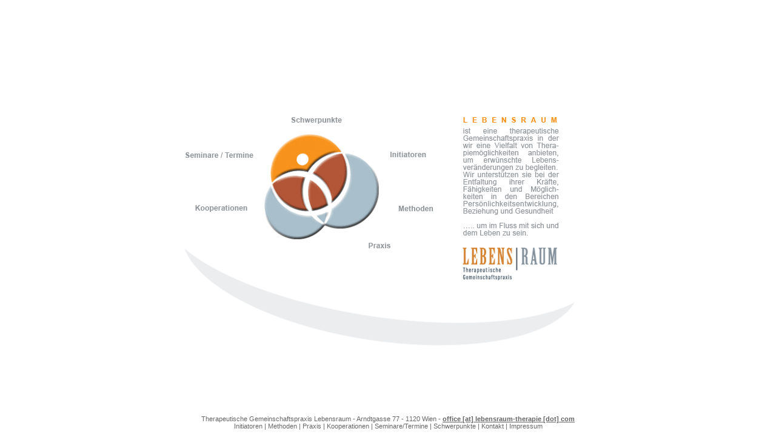

--- FILE ---
content_type: text/html; charset=UTF-8
request_url: http://lebensraum-therapie.com/index.php
body_size: 1179
content:
<!DOCTYPE HTML PUBLIC "-//W3C//DTD HTML 4.01 Transitional//EN"
  "http://www.w3.org/TR/html4/loose.dtd">
<html>
<head>
<meta name="description" content="Lebensraum Therapie Gemeinschaftspraxis, Arndtgasse, 1120 Wien" />
<meta name="author" content="Alexander Moritz || meta@alexmoritz.net" />
<meta name="keywords" content="Lebensraum Therapie Gemeinschaftspraxis" />
<title>LEBENSRAUM - Therapeutische Gemeinschaftspraxis in Wien</title>
<link rel="stylesheet" type="text/css" href="css/lightbox.css" />
<link rel="stylesheet" type="text/css" href="css/lebensraum.css" />
<link rel="stylesheet" type="text/css" href="css/lebensraum_start.css" />
<script language="javascript" type="text/javascript">
function imgOver(a){
  document.images[a].src = "img/ma_se_o.gif";
}
function imgOut(a){
  document.images[a].src = "img/ma_se.gif";
}
</script>
<script type="text/javascript" src="js/lightbox.js"></script>
<script type="text/javascript"> <!--
    function UnCryptMailto( s )
    {
        var n = 0;
        var r = "";
        for( var i = 0; i < s.length; i++)
        {
            n = s.charCodeAt( i );
            if( n >= 8364 )
            {
                n = 128;
            }
            r += String.fromCharCode( n - 1 );
        }
        return r;
    }

    function linkTo_UnCryptMailto( s )
    {
        location.href=UnCryptMailto( s );
    }
    // --> </script>
</head>
<body>

  <div id="main">
    <img src="img/start_bg.gif" alt="Therapeuthische Gemeinschaftspraxis - Lebensraum" usemap="#Untitled_1_Map" style="position:relative; left:-20px;" />
    <map name="Untitled_1_Map">
<area shape="rect" alt="Kooperationen" coords="29,154,122,169" href="index2.php?c=kooperationen">
<area shape="rect" alt="Seminare / Termine" coords="13,67,130,81" href="index2.php?c=termine">
<area shape="rect" alt="Praxis" coords="317,217,359,229" href="index2.php?c=praxis">
<area shape="rect" alt="Methoden" coords="365,155,427,169" href="index2.php?c=methoden">
<area shape="rect" alt="Initiatoren" coords="352,67,416,80" href="index2.php?c=initiatoren">
<area shape="rect" alt="Schwerpunkte" coords="188,8,277,23" href="index2.php?c=schwerpunkte">
</map>
  </div>
  <div id="meta" align="center" class="small">
   <br />
     Therapeutische Gemeinschaftspraxis Lebensraum - Arndtgasse 77 - 1120 Wien - <a href="javascript:linkTo_UnCryptMailto('nbjmup;pggjdfAmfcfotsbvn.uifsbqjf/dpn');">office [at] lebensraum-therapie [dot] com</a>
   <br />
   <a href="index2.php?c=initiatoren" class="mini">Initiatoren</a> |
   <a href="index2.php?c=methoden" class="mini">Methoden</a> |
   <a href="index2.php?c=praxis" class="mini">Praxis</a> |
   <a href="index2.php?c=kooperationen" class="mini">Kooperationen</a> |
   <a href="index2.php?c=termine" class="mini">Seminare/Termine</a> |
   <a href="index2.php?c=schwerpunkte" class="mini">Schwerpunkte</a> |
   <a href="index2.php?c=kontakt" class="mini">Kontakt</a> |
   <a href="index2.php?c=kontakt" class="mini">Impressum</a>
   <br />
   <br />
  </div>
</body>
</html>

--- FILE ---
content_type: text/css
request_url: http://lebensraum-therapie.com/css/lebensraum.css
body_size: 905
content:
/* CSS 2.0 by Alexander Moritz */
/* ab jetzt grau statt graublau: 666666 */
/* graublau: A8BFCA  */
/* graublau2: 7695A4 */
/* orange: F7931D  */

html, body{
  padding:0px;
  margin:0px;
  border:0px;
}

img {
  border:0px;
}


/*  div-Positionen:            */

#topLogo {
  position:absolute;
  top:27px;
  left:60px;  
}

#metanavi{
  position:absolute;
  top:30px;
  left:552px;
  background-color:#ffffff;
  font-size:9px;
  text-align:right;
  line-height:15px;
}

#menu {
  position:absolute;
  top:134px;
  left:62px;
  width:124px;
  padding:0px;
  margin:0px;
  border:0px;
}

#content {
  position:absolute;
  top:134px;
  left:220px;
  width:600px;
  margin:0px;
  padding:0px;
  border:0px;
}

.submenu {
  width:124px;
  text-align:left;
  margin-bottom:15px;
  margin-left:5px;
}

/*  font-Definitionen:            */

div, p, span {
  font-family:Verdana, Arial, sans-serif;
  font-size:14px;
  color:#666666;
  font-weight:normal;
  font-style:normal;
}

h1 { font-size:16px; color:#F7931D; font-weight:bold; }
h2 { font-size:14px; color:#C1441D; font-weight:bold; padding:0px; margin:0px; }

ul { padding:0px 0px 0px 14px; }
li { list-style:disc; }

a:link { color:#666666; font-weight:bold; text-decoration:underline; }
a:visited { color:#666666; font-weight:bold; text-decoration:underline; }
a:hover { color:#666666; font-weight:bold; text-decoration:underline; }
a:active { color:#666666; font-weight:bold; text-decoration:underline; }

#menu a:link{color:#666666; font-weight:bold; text-decoration:none; line-height:22px;}
#menu a:visited{color:#666666; font-weight:bold; text-decoration:none; line-height:22px;}
#menu a:hover{color:#F7931D; font-weight:bold; text-decoration:none; line-height:22px;}
#menu a:focus{color:#7695A4; font-weight:bold; text-decoration:none; line-height:22px;}
#menu a:active{color:#666666; font-weight:bold; text-decoration:none; line-height:22px;}

#menu a.menuHi:link{color:#F7931D; font-weight:bold; text-decoration:none; line-height:22px;}
#menu a.menuHi:visited{color:#F7931D; font-weight:bold; text-decoration:none; line-height:22px;}
#menu a.menuHi:hover{color:#F7931D; font-weight:bold; text-decoration:none; line-height:22px;}
#menu a.menuHi:focus{color:#F7931D; font-weight:bold; text-decoration:none; line-height:22px;}
#menu a.menuHi:active{color:#F7931D; font-weight:bold; text-decoration:none; line-height:22px;}

#menu a.sub:link{color:#666666; font-weight:normal; text-decoration:none; line-height:15px; font-size:9px;}
#menu a.sub:visited{color:#666666; font-weight:normal; text-decoration:none; line-height:15px; font-size:9px;}
#menu a.sub:hover{color:#F7931D; font-weight:normal; text-decoration:none; line-height:15px; font-size:9px;}
#menu a.sub:focus{color:#666666; font-weight:normal; text-decoration:none; line-height:15px; font-size:9px;}
#menu a.sub:active{color:#666666; font-weight:normal; text-decoration:none; line-height:15px; font-size:9px;}

#menu a.subHi:link{ color:#F7931D; font-weight:normal; text-decoration:none; line-height:15px; font-size:9px;}
#menu a.subHi:visited{ color:#F7931D; font-weight:normal; text-decoration:none; line-height:15px; font-size:9px;}
#menu a.subHi:hover{ color:#F7931D; font-weight:normal; text-decoration:none; line-height:15px; font-size:9px;}
#menu a.subHi:focus{ color:#F7931D; font-weight:normal; text-decoration:none; line-height:15px; font-size:9px;}
#menu a.subHi:active{ color:#F7931D; font-weight:normal; text-decoration:none; line-height:15px; font-size:9px;}

.orangeBold { color:#F7931D; font-weight:bold; }
.orange { color:#F7931D; font-weight:normal; }
.small { font-size:11px; }

#content a:link { color:#F7931D; font-weight:bold; text-decoration:underline; }
#content a:visited { color:#F7931D; font-weight:bold; text-decoration:underline; }
#content a:hover { color:#F7931D; font-weight:bold; text-decoration:underline; }
#content a:active { color:#F7931D; font-weight:bold; text-decoration:underline; }

#content a.subsub:link { color:#666666; font-weight:normal; text-decoration:underline; }
#content a.subsub:visited { color:#666666; font-weight:normal; text-decoration:underline; }
#content a.subsub:hover { color:#C1441D; font-weight:normal; text-decoration:underline; }
#content a.subsub:active { color:#666666; font-weight:normal; text-decoration:underline; }

#content a.mini:link { color:#666666; font-weight:normal; text-decoration:underline; font-size:11px; }
#content a.mini:visited { color:#666666; font-weight:normal; text-decoration:underline; font-size:11px; }
#content a.mini:hover { color:#F7931D; font-weight:normal; text-decoration:underline; font-size:11px; }
#content a.mini:active { color:#666666; font-weight:normal; text-decoration:underline; font-size:11px; }

#metanavi a:link{color:#666666; font-weight:normal; text-decoration:none; line-height:15px; font-size:9px;}
#metanavi a:visited{color:#666666; font-weight:normal; text-decoration:none; line-height:15px; font-size:9px;}
#metanavi a:hover{color:#F7931D; font-weight:normal; text-decoration:none; line-height:15px; font-size:9px;}
#metanavi a:focus{color:#666666; font-weight:normal; text-decoration:none; line-height:15px; font-size:9px;}
#metanavi a:active{color:#666666; font-weight:normal; text-decoration:none; line-height:15px; font-size:9px;}

#metanavi a.hl:link{color:#F7931D; font-weight:normal; text-decoration:none; line-height:15px; font-size:9px;}
#metanavi a.hl:visited{color:#F7931D; font-weight:normal; text-decoration:none; line-height:15px; font-size:9px;}
#metanavi a.hl:hover{color:#F7931D; font-weight:normal; text-decoration:none; line-height:15px; font-size:9px;}
#metanavi a.hl:focus{color:#F7931D; font-weight:normal; text-decoration:none; line-height:15px; font-size:9px;}
#metanavi a.hl:active{color:#F7931D; font-weight:normal; text-decoration:none; line-height:15px; font-size:9px;}




--- FILE ---
content_type: text/css
request_url: http://lebensraum-therapie.com/css/lebensraum_start.css
body_size: 339
content:
/* CSS 2.0 by Alexander Moritz */
/* STARTSEITE */
/* graublau: A8BFCA  */
/* orange: F7931D  */

html, body{
  padding:0px;
  margin:0px;
  border:0px;
  vertical-align:middle;
}

#main{
position: absolute;
left: 50%;
top: 50%;
text-align:center;
width: 100%;
height:358px;
margin-left: -50%;
margin-top:-179px;
}

#meta{
position: absolute;
left:0px;
bottom:0px;
width:100%;
}

a.mini:link { font-size:11px; font-weight:normal; text-decoration:none; }
a.mini:visited { font-size:11px; font-weight:normal; text-decoration:none; }
a.mini:hover { font-size:11px; font-weight:normal; text-decoration:none; color:#F7931D; }
a.mini:active { font-size:11px; font-weight:normal; text-decoration:none; }